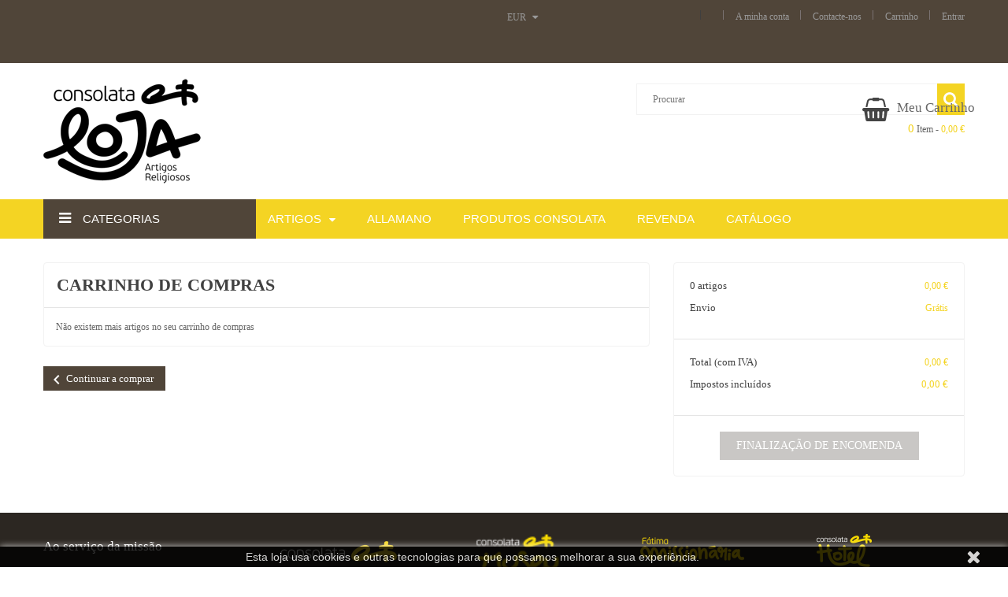

--- FILE ---
content_type: text/html; charset=utf-8
request_url: https://www.loja.consolata.pt/carrinho?action=show
body_size: 145131
content:
<!doctype html>
<html lang="pt">

  <head>
    
      
  <meta charset="utf-8">


  <meta http-equiv="x-ua-compatible" content="ie=edge">



<title>Loja de Artigos Religiosos - Consolata | Fátima</title>
<meta name="description" content="A loja Consolata tem sede em Fátima-Portugal e vende produtos religiosos para todo o mundo."/>
<meta name="keywords" content="produtos religiosos, Fátima, Jesus cristo, eucaristia, Celebração, Cálices, Píxides, Patenas, Sacrários, Ostensórios, Relicários, Livros litúrgicos, Galhetas, Santos Oléos, Batismo, Vestes, Paramentos, Batinas, Alvas, Estolas, Véus de ombros, Panos de ambão, Camisas, Pólos, Capas de asperge, Opas, Dalmáticas, Processional, Cruzes, Lanternas, Pálios, Estandartes, Sistemas de som portátil, Caldeiras de água benta, Hissopes, Turíbulos, Mobiliário, Genuflexórios, Lampadários eletrónicos, Ambões, Conjuntos presidenciais, Confessionários, Tocheiros, Peanhas, Estantes, Acessórios, Máquinas de hóstias, Conjuntos de altar, Toalhas de altar, Estojos, Malas de celebração, Castiçais, Vinho, Ceralíquida, Velas de cera líquida, Círios, Velas, Hóstias e Partículas, Incenso e Carvão, Viasacra, Edições, Livros, Audiovisuais, Imagens, Cristos, Crucifixos, Nossa Senhoras, Santos, Presépios, Anjos, Devocional, Terços e Dezenas, Medalhas, Quadros"/>
<meta name="title" content="Comercialização de produtos religiosos para todo o mundo. Fátima - Portugal" />
<meta name="rating" content="General" />
<meta name="robots" content="ALL"/>
<meta name="apple-mobile-web-app-capable" content="yes"/>
<meta name="author" content="Yourplace.pt"/>
<meta name="language" content="pt"/>
<meta name="subject" content="Celebração, Cálices, Píxides, Patenas, Sacrários, Ostensórios, Relicários, Livros litúrgicos, Galhetas, Santos Oléos, Batismo, Vestes, Paramentos, Batinas, Alvas, Estolas, Véus de ombros, Panos de ambão, Camisas, Pólos, Capas de asperge, Opas, Dalmáticas, Processional, Cruzes, Lanternas, Pálios, Estandartes, Sistemas de som portátil, Caldeiras de água benta, Hissopes, Turíbulos, Mobiliário, Genuflexórios, Lampadários eletrónicos, Ambões, Conjuntos presidenciais, Confessionários, Tocheiros, Peanhas, Estantes, Acessórios, Máquinas de hóstias, Conjuntos de altar, Toalhas de altar, Estojos, Malas de celebração, Castiçais, Vinho, Ceralíquida, Velas de cera líquida, Círios, Velas, Hóstias e Partículas, Incenso e Carvão, Viasacra, Edições, Livros, Audiovisuais, Imagens, Cristos, Crucifixos, Nossa Senhoras, Santos, Presépios, Anjos, Devocional, Terços e Dezenas, Medalhas, Quadros"/>
<meta name="revisit-after" content="15 days"/>
<META name="expires" CONTENT="never">
<meta property="og:locale" content="pt_PT"/>
<meta property="og:locale:alternate" content="en_US"/>
<meta property="og:type" content="website"/>
<meta property="og:title" content="A loja Consolata tem sede em Fátima-Portugal e vende produtos religiosos para todo o mundo."/>
<meta property="og:description" content="A loja Consolata tem sede em Fátima-Portugal e vende produtos religiosos para todo o mundo."/>
<meta property="og:url" content="http://www.loja.consolata.pt/"/>
<meta property="og:site_name" content="A loja Consolata tem sede em Fátima-Portugal e vende produtos religiosos para todo o mundo."/>
<meta property="og:image" content="http://www.loja.consolata.pt/img/consolata-comercializacao-de-produtos-religiosos-logo-1516130169.jpg"/>
<meta property="og:site_name" content="Consolata"/>
<link rel="profile" href="http://gmpg.org/xfn/11">
<link rel="canonical" href="http://www.loja.consolata.pt/"/>
<meta name="twitter:card" content="summary"/>
<meta name="twitter:description" content="A loja Consolata tem sede em Fátima-Portugal e vende produtos religiosos para todo o mundo."/>
<meta name="twitter:title" content="Loja Consolata - www.loja.consolata.pt"/>
 

<!--Start of Tawk.to Script-->
<script type="text/javascript">
var Tawk_API=Tawk_API||{}, Tawk_LoadStart=new Date();
(function(){
var s1=document.createElement("script"),s0=document.getElementsByTagName("script")[0];
s1.async=true;
s1.src='https://embed.tawk.to/5aa9924ed7591465c7089238/default';
s1.charset='UTF-8';
s1.setAttribute('crossorigin','*');
s0.parentNode.insertBefore(s1,s0);
})();
</script>
<!--End of Tawk.to Script-->
<style>
/* Corrigir posicionamento do bloco do carrinho */
#header .header-nav .blockcart {
  position: fixed !important;
  top: 110px !important;      /* Ajusta a altura para coincidir com a linha do logo e pesquisa */
  right: 30px !important;     /* Margem da direita */
  z-index: 9999 !important;
  margin: 0 !important;
  background: transparent !important;
}

/* Estilo visual quando ativo */
#header .header-nav .cart-preview.active {
  background: transparent !important;
  color: #000 !important;
}

/* Tablets */
@media (max-width: 991px) {
  #header .header-nav .blockcart {
    top: 100px !important;
    right: 20px !important;
  }
}

/* Telemóveis */
@media (max-width: 576px) {
  #header .header-nav .blockcart {
    top: 90px !important;
    right: 10px !important;
    transform: scale(0.9); /* Reduz ligeiramente o tamanho */
  }
}
</style>


<!-- Google tag (gtag.js) -->
<script async src="https://www.googletagmanager.com/gtag/js?id=AW-791130535">
</script>
<script>
  window.dataLayer = window.dataLayer || [];
  function gtag(){dataLayer.push(arguments);}
  gtag('js', new Date());
  gtag('config', 'AW-791130535');
</script>


    


  <meta name="viewport" content="width=device-width, initial-scale=1">



  <link rel="icon" type="image/vnd.microsoft.icon" href="/img/favicon.ico?1697046504">
  <link rel="shortcut icon" type="image/x-icon" href="/img/favicon.ico?1697046504">



    <link rel="stylesheet" href="https://www.loja.consolata.pt/themes/casino_home7/assets/cache/theme-d44e5b.css" type="text/css" media="all">





    <script type="text/javascript" src="https://www.loja.consolata.pt/themes/casino_home7/assets/cache/head-beed1d.js" ></script>


  <script type="text/javascript">
        var prestashop = {"cart":{"products":[],"totals":{"total":{"type":"total","label":"Total","amount":0,"value":"0,00\u00a0\u20ac"},"total_including_tax":{"type":"total","label":"Total (com IVA)","amount":0,"value":"0,00\u00a0\u20ac"},"total_excluding_tax":{"type":"total","label":"Total (sem IVA)","amount":0,"value":"0,00\u00a0\u20ac"}},"subtotals":{"products":{"type":"products","label":"Subtotal","amount":0,"value":"0,00\u00a0\u20ac"},"discounts":null,"shipping":{"type":"shipping","label":"Envio","amount":0,"value":"Gr\u00e1tis"},"tax":{"type":"tax","label":"Impostos inclu\u00eddos","amount":0,"value":"0,00\u00a0\u20ac"}},"products_count":0,"summary_string":"0 artigos","labels":{"tax_short":"(com IVA)","tax_long":"(com IVA)"},"id_address_delivery":0,"id_address_invoice":0,"is_virtual":false,"vouchers":{"allowed":1,"added":[]},"discounts":[],"minimalPurchase":4.06500000000000039079850466805510222911834716796875,"minimalPurchaseRequired":"\u00c9 necess\u00e1ria uma compra total m\u00ednima de 4,07\u00a0\u20ac (sem IVA) para validar a sua encomenda. O total atual da compra \u00e9 de 0,00\u00a0\u20ac (sem IVA)."},"currency":{"name":"Euro","iso_code":"EUR","iso_code_num":"978","sign":"\u20ac"},"customer":{"lastname":null,"firstname":null,"email":null,"last_passwd_gen":null,"birthday":null,"newsletter":null,"newsletter_date_add":null,"ip_registration_newsletter":null,"optin":null,"website":null,"company":null,"siret":null,"ape":null,"outstanding_allow_amount":0,"max_payment_days":0,"note":null,"is_guest":0,"id_shop":null,"id_shop_group":null,"id_default_group":1,"date_add":null,"date_upd":null,"reset_password_token":null,"reset_password_validity":null,"id":null,"is_logged":false,"gender":{"type":null,"name":null,"id":null},"risk":{"name":null,"color":null,"percent":null,"id":null},"addresses":[]},"language":{"name":"Portugu\u00eas (Portuguese)","iso_code":"pt","locale":"pt-PT","language_code":"pt-pt","is_rtl":"0","date_format_lite":"Y-m-d","date_format_full":"Y-m-d H:i:s","id":1},"page":{"title":"","canonical":null,"meta":{"title":"Carrinho","description":"","keywords":"","robots":"index"},"page_name":"cart","body_classes":{"lang-pt":true,"lang-rtl":false,"country-PT":true,"currency-EUR":true,"layout-full-width":true,"page-cart":true,"tax-display-enabled":true,"cart-empty":true},"admin_notifications":[]},"shop":{"name":"Consolata - Comercializa\u00e7\u00e3o de produtos religiosos","email":"loja@consolata.pt","registration_number":"","long":false,"lat":false,"logo":"\/img\/consolata-comercializacao-de-produtos-religiosos-logo-1697046504.jpg","stores_icon":"\/img\/logo_stores.png","favicon":"\/img\/favicon.ico","favicon_update_time":"1697046504","address":{"formatted":"Consolata - Comercializa\u00e7\u00e3o de produtos religiosos<br>Portugal","address1":"","address2":"","postcode":"","city":"","state":null,"country":"Portugal"},"phone":"","fax":""},"urls":{"base_url":"https:\/\/www.loja.consolata.pt\/","current_url":"https:\/\/www.loja.consolata.pt\/carrinho?action=show","shop_domain_url":"https:\/\/www.loja.consolata.pt","img_ps_url":"https:\/\/www.loja.consolata.pt\/img\/","img_cat_url":"https:\/\/www.loja.consolata.pt\/img\/c\/","img_lang_url":"https:\/\/www.loja.consolata.pt\/img\/l\/","img_prod_url":"https:\/\/www.loja.consolata.pt\/img\/p\/","img_manu_url":"https:\/\/www.loja.consolata.pt\/img\/m\/","img_sup_url":"https:\/\/www.loja.consolata.pt\/img\/su\/","img_ship_url":"https:\/\/www.loja.consolata.pt\/img\/s\/","img_store_url":"https:\/\/www.loja.consolata.pt\/img\/st\/","img_col_url":"https:\/\/www.loja.consolata.pt\/img\/co\/","img_url":"https:\/\/www.loja.consolata.pt\/themes\/casino_home7\/assets\/img\/","css_url":"https:\/\/www.loja.consolata.pt\/themes\/casino_home7\/assets\/css\/","js_url":"https:\/\/www.loja.consolata.pt\/themes\/casino_home7\/assets\/js\/","pic_url":"https:\/\/www.loja.consolata.pt\/upload\/","pages":{"address":"https:\/\/www.loja.consolata.pt\/endereco","addresses":"https:\/\/www.loja.consolata.pt\/enderecos","authentication":"https:\/\/www.loja.consolata.pt\/inicio-de-sessao","cart":"https:\/\/www.loja.consolata.pt\/carrinho","category":"https:\/\/www.loja.consolata.pt\/index.php?controller=category","cms":"https:\/\/www.loja.consolata.pt\/index.php?controller=cms","contact":"https:\/\/www.loja.consolata.pt\/contact-us","discount":"https:\/\/www.loja.consolata.pt\/descontos","guest_tracking":"https:\/\/www.loja.consolata.pt\/seguimento-de-visitante","history":"https:\/\/www.loja.consolata.pt\/historico-de-encomendas","identity":"https:\/\/www.loja.consolata.pt\/identidade","index":"https:\/\/www.loja.consolata.pt\/","my_account":"https:\/\/www.loja.consolata.pt\/a-minha-conta","order_confirmation":"https:\/\/www.loja.consolata.pt\/confirmacao-encomenda","order_detail":"https:\/\/www.loja.consolata.pt\/index.php?controller=order-detail","order_follow":"https:\/\/www.loja.consolata.pt\/acompanhar-encomenda","order":"https:\/\/www.loja.consolata.pt\/encomenda","order_return":"https:\/\/www.loja.consolata.pt\/index.php?controller=order-return","order_slip":"https:\/\/www.loja.consolata.pt\/nota-de-encomenda","pagenotfound":"https:\/\/www.loja.consolata.pt\/p\u00e1gina-n\u00e3o-encontrada","password":"https:\/\/www.loja.consolata.pt\/recuperar-palavra-passe","pdf_invoice":"https:\/\/www.loja.consolata.pt\/index.php?controller=pdf-invoice","pdf_order_return":"https:\/\/www.loja.consolata.pt\/index.php?controller=pdf-order-return","pdf_order_slip":"https:\/\/www.loja.consolata.pt\/index.php?controller=pdf-order-slip","prices_drop":"https:\/\/www.loja.consolata.pt\/promocoes","product":"https:\/\/www.loja.consolata.pt\/index.php?controller=product","search":"https:\/\/www.loja.consolata.pt\/pesquisa","sitemap":"https:\/\/www.loja.consolata.pt\/mapa do site","stores":"https:\/\/www.loja.consolata.pt\/lojas","supplier":"https:\/\/www.loja.consolata.pt\/fornecedores","register":"https:\/\/www.loja.consolata.pt\/inicio-de-sessao?create_account=1","order_login":"https:\/\/www.loja.consolata.pt\/encomenda?login=1"},"theme_assets":"\/themes\/casino_home7\/assets\/","actions":{"logout":"https:\/\/www.loja.consolata.pt\/?mylogout="}},"configuration":{"display_taxes_label":true,"low_quantity_threshold":0,"is_b2b":false,"is_catalog":false,"show_prices":true,"opt_in":{"partner":false},"quantity_discount":{"type":"price","label":"Pre\u00e7o"},"voucher_enabled":1,"return_enabled":1,"number_of_days_for_return":14},"field_required":[],"breadcrumb":{"links":[{"title":"In\u00edcio","url":"https:\/\/www.loja.consolata.pt\/"}],"count":1},"link":{"protocol_link":"https:\/\/","protocol_content":"https:\/\/"},"time":1769030200,"static_token":"2ba5ccadf1314f3407a05e6cade8379a","token":"44e4af1a758f65a5631283a40a1faeff"};
        var psemailsubscription_subscription = "https:\/\/www.loja.consolata.pt\/module\/ps_emailsubscription\/subscription";
        var search_url = "https:\/\/www.loja.consolata.pt\/pesquisa";
      </script>



  

  <script type="text/javascript">
    (window.gaDevIds=window.gaDevIds||[]).push('d6YPbH');
    (function(i,s,o,g,r,a,m){i['GoogleAnalyticsObject']=r;i[r]=i[r]||function(){
      (i[r].q=i[r].q||[]).push(arguments)},i[r].l=1*new Date();a=s.createElement(o),
      m=s.getElementsByTagName(o)[0];a.async=1;a.src=g;m.parentNode.insertBefore(a,m)
    })(window,document,'script','https://www.google-analytics.com/analytics.js','ga');

          ga('create', 'UA-113445331-1', 'auto');
                      ga('send', 'pageview');
        ga('require', 'ec');
  </script>


 <script>
    
    function setcook() {
        var nazwa = 'cookie_ue';
        var wartosc = '1';
        var expire = new Date();
        expire.setMonth(expire.getMonth() + 12);
        document.cookie = nazwa + "=" + escape(wartosc) + ";path=/;" + ((expire == null) ? "" : ("; expires=" + expire.toGMTString()))
    }

    
        

    
        
        function closeUeNotify() {
                        $('#cookieNotice').animate(
                    {bottom: '-200px'},
                    2500, function () {
                        $('#cookieNotice').hide();
                    });
            setcook();
                    }
    
        
    
</script>
<style>
    
    .closeFontAwesome:before {
        content: "\f00d";
        font-family: "FontAwesome";
        display: inline-block;
        font-size: 23px;
        line-height: 23px;
        color: #FFFFFF;
        padding-right: 15px;
        cursor: pointer;
    }

    .closeButtonNormal {
         display: block; 
        text-align: center;
        padding: 2px 5px;
        border-radius: 2px;
        color: #FFFFFF;
        background: #FFFFFF;
        cursor: pointer;
    }

    #cookieNotice p {
        margin: 0px;
        padding: 0px;
    }


    #cookieNoticeContent {
        
                
    }

    
</style>
    <link href="//maxcdn.bootstrapcdn.com/font-awesome/4.6.3/css/font-awesome.min.css" rel="stylesheet" type="text/css"/>
<div id="cookieNotice" style=" width: 100%; position: fixed; bottom:0px; box-shadow: 0px 0 10px 0 #FFFFFF; background: #000000; z-index: 9999; font-size: 14px; line-height: 1.3em; font-family: arial; left: 0px; text-align:center; color:#FFF; opacity: 0.8 ">
    <div id="cookieNoticeContent" style="position:relative; margin:auto; width:100%; display:block;">
        <table style="width:100%;">
            <tr>
                        <td style="text-align:center;">
                Esta loja usa cookies e outras tecnologias para que possamos melhorar a sua experi&ecirc;ncia.
            </td>
                            <td style="width:80px; vertical-align:middle; padding-right:20px; text-align:right;">
                                            <span class="closeFontAwesome" onclick="closeUeNotify()"></span>
                                    </td>
                        </tr>
            <tr>
                            </tr>
        </table>
    </div>
</div><link rel="alternate" type="application/rss+xml" title="Carrinho" href="https://www.loja.consolata.pt/feed?id_category=0&orderby=date_add&orderway=desc">







    
    <script type="text/javascript">
	var LANG_RTL=0;
	var langIso='pt-pt';
	var baseUri='https://www.loja.consolata.pt/';
	var FIELD_stickyMenu=true;
	var FIELD_stickySearch=true;
	var FIELD_stickyCart=true;
	var FIELD_mainLayout='fullwidth';
	var countdownDay='Dia';
	var countdownDays='Dias';
	var countdownHour='Hora';
	var countdownHours='Horas';
	var countdownMinute='Min';
	var countdownMinutes='Mins';
	var countdownSecond='Sec';
	var countdownSeconds='Secs';
 </script>

<!-- Global site tag (gtag.js) - Google Analytics -->

<script async src="https://www.googletagmanager.com/gtag/js?id=UA-113445331-1"></script>
<script>
    window.dataLayer = window.dataLayer || [];
    function() {};unction gtag(){dataLayer.push(arguments);}
    gtag('js', new Date());

    gtag('config', 'UA-113445331-1');
</script>


  </head>
  <body id="cart" class="lang-pt country-pt currency-eur layout-full-width page-cart tax-display-enabled cart-empty fullwidth">
    

    <main>
      
              
      <header id="header">
        <nav class="header-nav">
            <div class="container">
            	  <div class="currency-selector-wrapper">
  <div class="currency-selector dropdown js-dropdown">
    <span class="expand-more _gray-darker" data-toggle="dropdown">EUR<i class="fa fa-caret-down"></i></span>
    <ul class="dropdown-menu">
              <li >
          <a title="Real brasileiro" rel="nofollow" href="https://www.loja.consolata.pt/carrinho?action=show&amp;SubmitCurrency=1&amp;id_currency=3" class="dropdown-item">BRL R$</a>
        </li>
              <li  class="current" >
          <a title="Euro" rel="nofollow" href="https://www.loja.consolata.pt/carrinho?action=show&amp;SubmitCurrency=1&amp;id_currency=1" class="dropdown-item">EUR €</a>
        </li>
              <li >
          <a title="Dólar dos Estados Unidos" rel="nofollow" href="https://www.loja.consolata.pt/carrinho?action=show&amp;SubmitCurrency=1&amp;id_currency=2" class="dropdown-item">USD $</a>
        </li>
          </ul>
  </div>
  </div><div class="mobile_links-wrapper">
<div id="mobile_links" class="dropdown js-dropdown hidden-md-up">
    <span class="expand-more" data-toggle="dropdown"><i class="fa fa-user"></i>A minha conta<i class="fa fa-caret-down"></i></span>
    <ul class="dropdown-menu">
    <li>
    <a href="https://www.loja.consolata.pt/a-minha-conta" title="A minha conta" rel="nofollow"><i class="fa fa-user"></i>  A minha conta</a></li>
     <li>
    <a href="https://www.loja.consolata.pt/contact-us" title="Contacte-nos" rel="nofollow"><i class="fa fa-user"></i>  Contacte-nos</a></li>
    <li>
        <a class="link-myaccount" href="https://www.loja.consolata.pt/carrinho?action=show" title="Carrinho" rel="nofollow">
        <i class="fa fa-shopping-cart"></i>Carrinho
        </a>
    </li>
        <li>
      <a
        href="https://www.loja.consolata.pt/a-minha-conta"
        title="Log in to your customer account"
        rel="nofollow"
      >
        <i class="fa fa-user"></i>
        <span>Entrar</span>
      </a>
      </li>
    </ul>
</div>
</div>

<div id="header_links" class="hidden-sm-down">  
<ul>
    <li>
            <div id="google_translate_element"></div><script type="text/javascript">
    
      function googleTranslateElementInit() {
        new google.translate.TranslateElement({pageLanguage: 'pt', layout: google.translate.TranslateElement.InlineLayout.SIMPLE}, 'google_translate_element');
      }
    
        </script>
      <script type="text/javascript" src="//translate.google.com/translate_a/element.js?cb=googleTranslateElementInit"></script>
</li>
    <li>
    <a href="https://www.loja.consolata.pt/a-minha-conta" title="A minha conta" rel="nofollow"><i class="fa fa-user"></i>  A minha conta</a></li>
    <li>
        <a href="https://www.loja.consolata.pt/contact-us" title="Contacte-nos" rel="nofollow"><i class="fa fa-user"></i>  Contacte-nos</a></li>
    <li>
        <a href="https://www.loja.consolata.pt/carrinho?action=show" title="Carrinho" rel="nofollow">
        <i class="fa fa-shopping-cart"></i>Carrinho
        </a>
    </li>
        <li>
      <a
        href="https://www.loja.consolata.pt/a-minha-conta"
        title="Log in to your customer account"
        rel="nofollow"
      >
        <i class="fa fa-user"></i>
        <span>Entrar</span>
      </a>
      </li>
    </ul>
</div>  <div id="cart_block_top" class="sticky_top">
  <div class="blockcart cart-preview inactive" data-refresh-url="//www.loja.consolata.pt/module/ps_shoppingcart/ajax">
        <div class="click-cart">
          <div class="shopping_cart">
            <p>Meu Carrinho</p>
            <span class="unline_cart">
                <span class="cart-products-count">0</span>
                <span class="cart-item-top">Item -</span>
                <span class="cart-total-top">0,00 €</span>
             </span>
        </div>
        <span class="shopping-cart">
        <span class="fa fa-shopping-basket">
        </span>
        </span>
        </div>
<div class="cart_top_ajax">
      <div class="card-block-top" style="border-top:none">
      Não existem mais artigos no seu carrinho de compras
      </div>
      <div class="card-block-top">
    <div class="totals-top">
      <span class="label-top">Total (com IVA)</span>
      <span class="value-top price">0,00 €</span>
    </div>
    <div class="totals-top">
      <span class="label-top">Impostos incluídos</span>
      <span class="value-top price">0,00 €</span>
    </div>
  </div>
  <div class="card-block-top">
  <a href="//www.loja.consolata.pt/carrinho?action=show" class="view-cart">Ver carrinho</a>
  </div>
</div>
<script type="text/javascript">
$(document).ready(function () {
	$(".click-cart").click(function(e) {
        $(".cart_top_ajax").slideToggle();
		$(".click-cart").toggleClass('active');
		
		e.stopPropagation();
    });
	$("body").click(function(e) {
         $(".cart_top_ajax").slideUp();
		 $(".click-cart").removeClass('active');
    });
});
</script>
</div>
</div>


            </div>
        </nav>
        <div class="header-top">
            <div class="container">
                <div class="row">
                    <div class="logo_header col-md-3 col-xs-12">
                        <a href="https://www.loja.consolata.pt/">
                        	<img class="img-responsive logo" src="/img/consolata-comercializacao-de-produtos-religiosos-logo-1697046504.jpg" alt="Consolata - Comercialização de produtos religiosos">
                        </a>
                    </div>
                    <div id="sticky_top" class="col-md-9 col-xs-12">
                    	<!-- block seach mobile -->
<!-- Block search module TOP -->
<div id="search_block_top">
   <div class="field-search">
    	<form method="get" action="https://www.loja.consolata.pt/pesquisa" id="searchbox">
            <input type="hidden" name="controller" value="search" />
                                <input type="hidden" name="orderby" value="position" />
                <input type="hidden" name="orderway" value="desc" />
                <input class="search_query" type="text" id="search_query_top" name="search_query" value=""  placeholder=Procurar>
                <button type="submit" name="submit_search" class="btn button-search">
                    <span class="icon-search"></span>
                </button>
    	</form>
            </div>
    </div>

<!-- /Block search module TOP -->

                    </div>
                </div>
            </div>
            <!-- MEGAMENU -->
            <div class="header_menu_1">
                <div id="header_menu" class="visible-lg visible-md">
                    <div class="container">
                        <div class="row">
                        	
    <nav id="fieldmegamenu-main" class="fieldmegamenu inactive">
        <ul>
            
                <li class="root root-8 ">
                    <div class="root-item no-description">

                                                    <div class="title title_font"><span class="title-text">ARTIGOS</span><span class="icon-has-sub fa fa-angle-down"></span></div>
                                                    
                    </div>

                                            <ul class="menu-items  col-xs-12">

                            
                                                            
                                    <li class="menu-item menu-item-1 depth-1 category   ">

                                        
                                            <div class="title title_font">
                                                <a href="https://www.loja.consolata.pt/12-celebracao" >                                                    Celebração
                                                                                                    </a>                                            </div>

                                        

                                
                                
                                
                                                                                                <ul class="submenu submenu-depth-2">
                                
                                    <li class="menu-item menu-item-11 depth-2 category   ">

                                        
                                            <div class="title">
                                                <a href="https://www.loja.consolata.pt/25-relicarios" >                                                    Relicários
                                                                                                    </a>                                            </div>

                                        

                                                                    </li>
                                
                                
                                
                                                            
                                    <li class="menu-item menu-item-86 depth-2 category   ">

                                        
                                            <div class="title">
                                                <a href="https://www.loja.consolata.pt/23-sacrarios" >                                                    Sacrários
                                                                                                    </a>                                            </div>

                                        

                                                                    </li>
                                
                                
                                
                                                            
                                    <li class="menu-item menu-item-12 depth-2 category   ">

                                        
                                            <div class="title">
                                                <a href="https://www.loja.consolata.pt/13-calices" >                                                    Cálices
                                                                                                    </a>                                            </div>

                                        

                                                                    </li>
                                
                                
                                
                                                            
                                    <li class="menu-item menu-item-13 depth-2 category   ">

                                        
                                            <div class="title">
                                                <a href="https://www.loja.consolata.pt/21-pixides" >                                                    Píxides
                                                                                                    </a>                                            </div>

                                        

                                                                    </li>
                                
                                
                                
                                                            
                                    <li class="menu-item menu-item-14 depth-2 category   ">

                                        
                                            <div class="title">
                                                <a href="https://www.loja.consolata.pt/22-patenas" >                                                    Patenas
                                                                                                    </a>                                            </div>

                                        

                                                                    </li>
                                
                                
                                
                                                            
                                    <li class="menu-item menu-item-15 depth-2 category   ">

                                        
                                            <div class="title">
                                                <a href="https://www.loja.consolata.pt/24-ostensorios" >                                                    Ostensórios
                                                                                                    </a>                                            </div>

                                        

                                                                    </li>
                                
                                
                                
                                                            
                                    <li class="menu-item menu-item-16 depth-2 category   ">

                                        
                                            <div class="title">
                                                <a href="https://www.loja.consolata.pt/89-batismo" >                                                    Batismo
                                                                                                    </a>                                            </div>

                                        

                                                                    </li>
                                
                                
                                
                                                            
                                    <li class="menu-item menu-item-17 depth-2 category   ">

                                        
                                            <div class="title">
                                                <a href="https://www.loja.consolata.pt/90-galhetas" >                                                    Galhetas
                                                                                                    </a>                                            </div>

                                        

                                                                    </li>
                                
                                
                                
                                                            
                                    <li class="menu-item menu-item-18 depth-2 category   ">

                                        
                                            <div class="title">
                                                <a href="https://www.loja.consolata.pt/91-santos-oleos" >                                                    Santos Óleos
                                                                                                    </a>                                            </div>

                                        

                                                                    </li>
                                
                                
                                
                                                            
                                    <li class="menu-item menu-item-19 depth-2 category   ">

                                        
                                            <div class="title">
                                                <a href="https://www.loja.consolata.pt/101-lavandas" >                                                    Lavandas
                                                                                                    </a>                                            </div>

                                        

                                                                    </li>
                                
                                
                                
                                                                                                </ul></li>
                                
                                    <li class="menu-item menu-item-3 depth-1 category   ">

                                        
                                            <div class="title title_font">
                                                <a href="https://www.loja.consolata.pt/14-vestes" >                                                    Vestes
                                                                                                    </a>                                            </div>

                                        

                                
                                
                                
                                                                                                <ul class="submenu submenu-depth-2">
                                
                                    <li class="menu-item menu-item-20 depth-2 category   ">

                                        
                                            <div class="title">
                                                <a href="https://www.loja.consolata.pt/27-paramentos" >                                                    Paramentos
                                                                                                    </a>                                            </div>

                                        

                                                                    </li>
                                
                                
                                
                                                            
                                    <li class="menu-item menu-item-21 depth-2 category   ">

                                        
                                            <div class="title">
                                                <a href="https://www.loja.consolata.pt/28-batinas" >                                                    Batinas
                                                                                                    </a>                                            </div>

                                        

                                                                    </li>
                                
                                
                                
                                                            
                                    <li class="menu-item menu-item-22 depth-2 category   ">

                                        
                                            <div class="title">
                                                <a href="https://www.loja.consolata.pt/29-alvas" >                                                    Alvas
                                                                                                    </a>                                            </div>

                                        

                                                                    </li>
                                
                                
                                
                                                            
                                    <li class="menu-item menu-item-154 depth-2 category   ">

                                        
                                            <div class="title">
                                                <a href="https://www.loja.consolata.pt/135-cingulos" >                                                    Cíngulos
                                                                                                    </a>                                            </div>

                                        

                                                                    </li>
                                
                                
                                
                                                            
                                    <li class="menu-item menu-item-23 depth-2 category   ">

                                        
                                            <div class="title">
                                                <a href="https://www.loja.consolata.pt/30-estolas" >                                                    Estolas
                                                                                                    </a>                                            </div>

                                        

                                                                    </li>
                                
                                
                                
                                                            
                                    <li class="menu-item menu-item-24 depth-2 category   ">

                                        
                                            <div class="title">
                                                <a href="https://www.loja.consolata.pt/31-veus-de-ombros" >                                                    Véus de ombros
                                                                                                    </a>                                            </div>

                                        

                                                                    </li>
                                
                                
                                
                                                            
                                    <li class="menu-item menu-item-25 depth-2 category   ">

                                        
                                            <div class="title">
                                                <a href="https://www.loja.consolata.pt/32-panos-de-ambao" >                                                    Panos de ambão
                                                                                                    </a>                                            </div>

                                        

                                                                    </li>
                                
                                
                                
                                                            
                                    <li class="menu-item menu-item-26 depth-2 category   ">

                                        
                                            <div class="title">
                                                <a href="https://www.loja.consolata.pt/63-camisas" >                                                    Camisas
                                                                                                    </a>                                            </div>

                                        

                                                                    </li>
                                
                                
                                
                                                            
                                    <li class="menu-item menu-item-27 depth-2 category   ">

                                        
                                            <div class="title">
                                                <a href="https://www.loja.consolata.pt/64-polos" >                                                    Pólos
                                                                                                    </a>                                            </div>

                                        

                                                                    </li>
                                
                                
                                
                                                            
                                    <li class="menu-item menu-item-28 depth-2 category   ">

                                        
                                            <div class="title">
                                                <a href="https://www.loja.consolata.pt/92-capas-de-asperges" >                                                    Capas de asperges
                                                                                                    </a>                                            </div>

                                        

                                                                    </li>
                                
                                
                                
                                                            
                                    <li class="menu-item menu-item-29 depth-2 category   ">

                                        
                                            <div class="title">
                                                <a href="https://www.loja.consolata.pt/93-opas" >                                                    Opas
                                                                                                    </a>                                            </div>

                                        

                                                                    </li>
                                
                                
                                
                                                            
                                    <li class="menu-item menu-item-30 depth-2 category   ">

                                        
                                            <div class="title">
                                                <a href="https://www.loja.consolata.pt/94-dalmaticas" >                                                    Dalmáticas
                                                                                                    </a>                                            </div>

                                        

                                                                    </li>
                                
                                
                                
                                                                                                </ul></li>
                                
                                    <li class="menu-item menu-item-4 depth-1 category   ">

                                        
                                            <div class="title title_font">
                                                <a href="https://www.loja.consolata.pt/15-processional" >                                                    Processional
                                                                                                    </a>                                            </div>

                                        

                                
                                
                                
                                                                                                <ul class="submenu submenu-depth-2">
                                
                                    <li class="menu-item menu-item-52 depth-2 category   ">

                                        
                                            <div class="title">
                                                <a href="https://www.loja.consolata.pt/35-palios" >                                                    Pálios
                                                                                                    </a>                                            </div>

                                        

                                                                    </li>
                                
                                
                                
                                                            
                                    <li class="menu-item menu-item-56 depth-2 category   ">

                                        
                                            <div class="title">
                                                <a href="https://www.loja.consolata.pt/66-hissopes" >                                                    Hissopes
                                                                                                    </a>                                            </div>

                                        

                                                                    </li>
                                
                                
                                
                                                                                                </ul></li>
                                
                                    <li class="menu-item menu-item-5 depth-1 category   ">

                                        
                                            <div class="title title_font">
                                                <a href="https://www.loja.consolata.pt/16-mobiliario" >                                                    Mobiliário
                                                                                                    </a>                                            </div>

                                        

                                
                                
                                
                                                                                                <ul class="submenu submenu-depth-2">
                                
                                    <li class="menu-item menu-item-36 depth-2 category   ">

                                        
                                            <div class="title">
                                                <a href="https://www.loja.consolata.pt/95-peanhas" >                                                    Peanhas
                                                                                                    </a>                                            </div>

                                        

                                                                    </li>
                                
                                
                                
                                                            
                                    <li class="menu-item menu-item-37 depth-2 category   ">

                                        
                                            <div class="title">
                                                <a href="https://www.loja.consolata.pt/96-estantes" >                                                    Estantes
                                                                                                    </a>                                            </div>

                                        

                                                                    </li>
                                
                                
                                
                                                            
                                    <li class="menu-item menu-item-149 depth-2 category   ">

                                        
                                            <div class="title">
                                                <a href="https://www.loja.consolata.pt/104-lampadas" >                                                    Lâmpadas
                                                                                                    </a>                                            </div>

                                        

                                                                    </li>
                                
                                
                                
                                                                                                </ul></li>
                                
                                    <li class="menu-item menu-item-6 depth-1 category   ">

                                        
                                            <div class="title title_font">
                                                <a href="https://www.loja.consolata.pt/17-acessorios" >                                                    Acessórios
                                                                                                    </a>                                            </div>

                                        

                                
                                
                                
                                                                                                <ul class="submenu submenu-depth-2">
                                
                                    <li class="menu-item menu-item-48 depth-2 category   ">

                                        
                                            <div class="title">
                                                <a href="https://www.loja.consolata.pt/50-vinho" >                                                    Vinho
                                                                                                    </a>                                            </div>

                                        

                                                                    </li>
                                
                                
                                
                                                            
                                    <li class="menu-item menu-item-46 depth-2 category   ">

                                        
                                            <div class="title">
                                                <a href="https://www.loja.consolata.pt/51-cera-liquida" >                                                    Cera liquida 
                                                                                                    </a>                                            </div>

                                        

                                                                    </li>
                                
                                
                                
                                                            
                                    <li class="menu-item menu-item-40 depth-2 category   ">

                                        
                                            <div class="title">
                                                <a href="https://www.loja.consolata.pt/67-hostias-e-particulas" >                                                    Hóstias e Partículas
                                                                                                    </a>                                            </div>

                                        

                                                                    </li>
                                
                                
                                
                                                            
                                    <li class="menu-item menu-item-49 depth-2 category   ">

                                        
                                            <div class="title">
                                                <a href="https://www.loja.consolata.pt/68-incenso-e-carvao" >                                                    Incenso e Carvão
                                                                                                    </a>                                            </div>

                                        

                                                                    </li>
                                
                                
                                
                                                            
                                    <li class="menu-item menu-item-42 depth-2 category   ">

                                        
                                            <div class="title">
                                                <a href="https://www.loja.consolata.pt/45-conjuntos-de-altar" >                                                    Conjuntos de altar
                                                                                                    </a>                                            </div>

                                        

                                                                    </li>
                                
                                
                                
                                                            
                                    <li class="menu-item menu-item-44 depth-2 category   ">

                                        
                                            <div class="title">
                                                <a href="https://www.loja.consolata.pt/53-cirios-e-velas" >                                                    Cirios e Velas
                                                                                                    </a>                                            </div>

                                        

                                                                    </li>
                                
                                
                                
                                                            
                                    <li class="menu-item menu-item-43 depth-2 category   ">

                                        
                                            <div class="title">
                                                <a href="https://www.loja.consolata.pt/48-malas-de-celebracao" >                                                    Malas de celebração
                                                                                                    </a>                                            </div>

                                        

                                                                    </li>
                                
                                
                                
                                                            
                                    <li class="menu-item menu-item-45 depth-2 category   ">

                                        
                                            <div class="title">
                                                <a href="https://www.loja.consolata.pt/52-velas-de-cera-liquida" >                                                    Velas de cera liquida
                                                                                                    </a>                                            </div>

                                        

                                                                    </li>
                                
                                
                                
                                                                                                </ul></li>
                                
                                    <li class="menu-item menu-item-8 depth-1 category   ">

                                        
                                            <div class="title title_font">
                                                <a href="https://www.loja.consolata.pt/20-imagens" >                                                    Imagens
                                                                                                    </a>                                            </div>

                                        

                                
                                
                                
                                                                                                <ul class="submenu submenu-depth-2">
                                
                                    <li class="menu-item menu-item-60 depth-2 category   ">

                                        
                                            <div class="title">
                                                <a href="https://www.loja.consolata.pt/77-cristos" >                                                    Cristos
                                                                                                    </a>                                            </div>

                                        

                                                                    </li>
                                
                                
                                
                                                            
                                    <li class="menu-item menu-item-59 depth-2 category   ">

                                        
                                            <div class="title">
                                                <a href="https://www.loja.consolata.pt/60-crucifixos" >                                                    Crucifixos
                                                                                                    </a>                                            </div>

                                        

                                                                    </li>
                                
                                
                                
                                                            
                                    <li class="menu-item menu-item-58 depth-2 category   ">

                                        
                                            <div class="title">
                                                <a href="https://www.loja.consolata.pt/78-nossa-senhora" >                                                    Nossa Senhora
                                                                                                    </a>                                            </div>

                                        

                                                                    </li>
                                
                                
                                
                                                            
                                    <li class="menu-item menu-item-61 depth-2 category   ">

                                        
                                            <div class="title">
                                                <a href="https://www.loja.consolata.pt/79-santos" >                                                    Santos
                                                                                                    </a>                                            </div>

                                        

                                                                    </li>
                                
                                
                                
                                                            
                                    <li class="menu-item menu-item-63 depth-2 category   ">

                                        
                                            <div class="title">
                                                <a href="https://www.loja.consolata.pt/80-anjos" >                                                    Anjos
                                                                                                    </a>                                            </div>

                                        

                                                                    </li>
                                
                                
                                
                                                            
                                    <li class="menu-item menu-item-7 depth-2 category   ">

                                        
                                            <div class="title">
                                                <a href="https://www.loja.consolata.pt/18-via-sacra" >                                                    Via-Sacra
                                                                                                    </a>                                            </div>

                                        

                                                                    </li>
                                
                                
                                
                                                            
                                    <li class="menu-item menu-item-64 depth-2 category   ">

                                        
                                            <div class="title">
                                                <a href="https://www.loja.consolata.pt/97-diversos" >                                                    Diversos
                                                                                                    </a>                                            </div>

                                        

                                                                    </li>
                                
                                
                                
                                                            
                                    <li class="menu-item menu-item-65 depth-2 category   ">

                                        
                                            <div class="title">
                                                <a href="https://www.loja.consolata.pt/108-lello-lilla" >                                                    Lello & Lilla
                                                                                                    </a>                                            </div>

                                        

                                                                    </li>
                                
                                
                                
                                                            
                                    <li class="menu-item menu-item-152 depth-2 category   ">

                                        
                                            <div class="title">
                                                <a href="https://www.loja.consolata.pt/116-senhora-coracao-orante" >                                                    Senhora Coração Orante
                                                                                                    </a>                                            </div>

                                        

                                                                    </li>
                                
                                
                                
                                                            
                                    <li class="menu-item menu-item-153 depth-2 category   ">

                                        
                                            <div class="title">
                                                <a href="https://www.loja.consolata.pt/99-natal" >                                                    Natal
                                                                                                    </a>                                            </div>

                                        

                                                                    </li>
                                
                                
                                
                                                                                                </ul></li>
                                
                                    <li class="menu-item menu-item-10 depth-1 category   ">

                                        
                                            <div class="title title_font">
                                                <a href="https://www.loja.consolata.pt/70-devocional" >                                                    Devocional
                                                                                                    </a>                                            </div>

                                        

                                
                                
                                
                                                                                                <ul class="submenu submenu-depth-2">
                                
                                    <li class="menu-item menu-item-66 depth-2 category   ">

                                        
                                            <div class="title">
                                                <a href="https://www.loja.consolata.pt/88-quadros" >                                                    Quadros
                                                                                                    </a>                                            </div>

                                        

                                                                    </li>
                                
                                
                                
                                                            
                                    <li class="menu-item menu-item-67 depth-2 category   ">

                                        
                                            <div class="title">
                                                <a href="https://www.loja.consolata.pt/71-tercos-e-dezenas" >                                                    Terços e Dezenas
                                                                                                    </a>                                            </div>

                                        

                                                                    </li>
                                
                                
                                
                                                            
                                    <li class="menu-item menu-item-68 depth-2 category   ">

                                        
                                            <div class="title">
                                                <a href="https://www.loja.consolata.pt/73-medalhas" >                                                    Medalhas
                                                                                                    </a>                                            </div>

                                        

                                                                    </li>
                                
                                
                                
                                                            
                                    <li class="menu-item menu-item-69 depth-2 category   ">

                                        
                                            <div class="title">
                                                <a href="https://www.loja.consolata.pt/98-diversos" >                                                    Diversos
                                                                                                    </a>                                            </div>

                                        

                                                                    </li>
                                
                                
                                
                                                            
                                    <li class="menu-item menu-item-72 depth-2 category   ">

                                        
                                            <div class="title">
                                                <a href="https://www.loja.consolata.pt/118-fios-e-pulseiras" >                                                    Fios e Pulseiras
                                                                                                    </a>                                            </div>

                                        

                                                                    </li>
                                
                                
                                
                                                            
                                    <li class="menu-item menu-item-151 depth-2 category   ">

                                        
                                            <div class="title">
                                                <a href="https://www.loja.consolata.pt/132-imans" >                                                    Ímans
                                                                                                    </a>                                            </div>

                                        

                                                                    </li>
                                
                                
                                
                                                                                                </ul></li>
                                
                                    <li class="menu-item menu-item-9 depth-1 category   ">

                                        
                                            <div class="title title_font">
                                                <a href="https://www.loja.consolata.pt/62-edicoes" >                                                    Edições
                                                                                                    </a>                                            </div>

                                        

                                
                                
                                
                                                                                                <ul class="submenu submenu-depth-2">
                                
                                    <li class="menu-item menu-item-155 depth-2 category   ">

                                        
                                            <div class="title">
                                                <a href="https://www.loja.consolata.pt/26-livros-liturgicos" >                                                    Livros litúrgicos
                                                                                                    </a>                                            </div>

                                        

                                                                    </li>
                                
                                
                                
                                                            
                                    <li class="menu-item menu-item-71 depth-2 category   ">

                                        
                                            <div class="title">
                                                <a href="https://www.loja.consolata.pt/82-audiovisuais" >                                                    Audiovisuais
                                                                                                    </a>                                            </div>

                                        

                                                                    </li>
                                
                                
                                
                                                            
                                    <li class="menu-item menu-item-70 depth-2 category   ">

                                        
                                            <div class="title">
                                                <a href="https://www.loja.consolata.pt/81-livros" >                                                    Livros
                                                                                                    </a>                                            </div>

                                        

                                
                                
                                                                    </li></ul></li>
                                
                                                    </ul>
                    
                </li>

            
                <li class="root root-3 ">
                    <div class="root-item no-description">

                        <a href=" https://www.loja.consolata.pt/134-allamano" >                            <div class="title title_font"><span class="title-text">ALLAMANO</span></div>
                                                    </a>
                    </div>

                    
                </li>

            
                <li class="root root-7 ">
                    <div class="root-item no-description">

                        <a href="https://www.loja.consolata.pt/19-consolata" >                            <div class="title title_font"><span class="title-text">PRODUTOS CONSOLATA</span></div>
                                                    </a>
                    </div>

                    
                </li>

            
                <li class="root root-12 ">
                    <div class="root-item no-description">

                        <a href="https://drive.proton.me/urls/YKH4ZKDPRM#oFgNboYDEXpL" target="_blank">                            <div class="title title_font"><span class="title-text">REVENDA</span></div>
                                                    </a>
                    </div>

                    
                </li>

            
                <li class="root root-13 ">
                    <div class="root-item no-description">

                        <a href="https://www.loja.consolata.pt/content/13-catalogo" >                            <div class="title title_font"><span class="title-text">CATÁLOGO</span></div>
                                                    </a>
                    </div>

                    
                </li>

                    </ul>
    </nav>


			</div>
                    </div>
                </div>
                <div id="header_mobile_menu" class="navbar-inactive visible-sm visible-xs">
                    <div class="container">
                        <div class="fieldmm-nav col-sm-12 col-xs-12">
                            <span class="brand">Menu</span>
                            <span id="fieldmm-button"><i class="fa fa-reorder"></i></span>
                            
    <nav id="fieldmegamenu-mobile" class="fieldmegamenu inactive">
        <ul>
            
                <li class="root root-8 ">
                    <div class="root-item no-description">

                                                    <div class="title title_font"><span class="title-text">ARTIGOS</span><span class="icon-has-sub fa fa-angle-down"></span></div>
                                                    
                    </div>

                                            <ul class="menu-items  col-xs-12">

                            
                                                            
                                    <li class="menu-item menu-item-1 depth-1 category   ">

                                        
                                            <div class="title title_font">
                                                <a href="https://www.loja.consolata.pt/12-celebracao" >                                                    Celebração
                                                                                                    </a>                                            </div>

                                        

                                
                                
                                
                                                                                                <ul class="submenu submenu-depth-2">
                                
                                    <li class="menu-item menu-item-11 depth-2 category   ">

                                        
                                            <div class="title">
                                                <a href="https://www.loja.consolata.pt/25-relicarios" >                                                    Relicários
                                                                                                    </a>                                            </div>

                                        

                                                                    </li>
                                
                                
                                
                                                            
                                    <li class="menu-item menu-item-86 depth-2 category   ">

                                        
                                            <div class="title">
                                                <a href="https://www.loja.consolata.pt/23-sacrarios" >                                                    Sacrários
                                                                                                    </a>                                            </div>

                                        

                                                                    </li>
                                
                                
                                
                                                            
                                    <li class="menu-item menu-item-12 depth-2 category   ">

                                        
                                            <div class="title">
                                                <a href="https://www.loja.consolata.pt/13-calices" >                                                    Cálices
                                                                                                    </a>                                            </div>

                                        

                                                                    </li>
                                
                                
                                
                                                            
                                    <li class="menu-item menu-item-13 depth-2 category   ">

                                        
                                            <div class="title">
                                                <a href="https://www.loja.consolata.pt/21-pixides" >                                                    Píxides
                                                                                                    </a>                                            </div>

                                        

                                                                    </li>
                                
                                
                                
                                                            
                                    <li class="menu-item menu-item-14 depth-2 category   ">

                                        
                                            <div class="title">
                                                <a href="https://www.loja.consolata.pt/22-patenas" >                                                    Patenas
                                                                                                    </a>                                            </div>

                                        

                                                                    </li>
                                
                                
                                
                                                            
                                    <li class="menu-item menu-item-15 depth-2 category   ">

                                        
                                            <div class="title">
                                                <a href="https://www.loja.consolata.pt/24-ostensorios" >                                                    Ostensórios
                                                                                                    </a>                                            </div>

                                        

                                                                    </li>
                                
                                
                                
                                                            
                                    <li class="menu-item menu-item-16 depth-2 category   ">

                                        
                                            <div class="title">
                                                <a href="https://www.loja.consolata.pt/89-batismo" >                                                    Batismo
                                                                                                    </a>                                            </div>

                                        

                                                                    </li>
                                
                                
                                
                                                            
                                    <li class="menu-item menu-item-17 depth-2 category   ">

                                        
                                            <div class="title">
                                                <a href="https://www.loja.consolata.pt/90-galhetas" >                                                    Galhetas
                                                                                                    </a>                                            </div>

                                        

                                                                    </li>
                                
                                
                                
                                                            
                                    <li class="menu-item menu-item-18 depth-2 category   ">

                                        
                                            <div class="title">
                                                <a href="https://www.loja.consolata.pt/91-santos-oleos" >                                                    Santos Óleos
                                                                                                    </a>                                            </div>

                                        

                                                                    </li>
                                
                                
                                
                                                            
                                    <li class="menu-item menu-item-19 depth-2 category   ">

                                        
                                            <div class="title">
                                                <a href="https://www.loja.consolata.pt/101-lavandas" >                                                    Lavandas
                                                                                                    </a>                                            </div>

                                        

                                                                    </li>
                                
                                
                                
                                                                                                </ul></li>
                                
                                    <li class="menu-item menu-item-3 depth-1 category   ">

                                        
                                            <div class="title title_font">
                                                <a href="https://www.loja.consolata.pt/14-vestes" >                                                    Vestes
                                                                                                    </a>                                            </div>

                                        

                                
                                
                                
                                                                                                <ul class="submenu submenu-depth-2">
                                
                                    <li class="menu-item menu-item-20 depth-2 category   ">

                                        
                                            <div class="title">
                                                <a href="https://www.loja.consolata.pt/27-paramentos" >                                                    Paramentos
                                                                                                    </a>                                            </div>

                                        

                                                                    </li>
                                
                                
                                
                                                            
                                    <li class="menu-item menu-item-21 depth-2 category   ">

                                        
                                            <div class="title">
                                                <a href="https://www.loja.consolata.pt/28-batinas" >                                                    Batinas
                                                                                                    </a>                                            </div>

                                        

                                                                    </li>
                                
                                
                                
                                                            
                                    <li class="menu-item menu-item-22 depth-2 category   ">

                                        
                                            <div class="title">
                                                <a href="https://www.loja.consolata.pt/29-alvas" >                                                    Alvas
                                                                                                    </a>                                            </div>

                                        

                                                                    </li>
                                
                                
                                
                                                            
                                    <li class="menu-item menu-item-154 depth-2 category   ">

                                        
                                            <div class="title">
                                                <a href="https://www.loja.consolata.pt/135-cingulos" >                                                    Cíngulos
                                                                                                    </a>                                            </div>

                                        

                                                                    </li>
                                
                                
                                
                                                            
                                    <li class="menu-item menu-item-23 depth-2 category   ">

                                        
                                            <div class="title">
                                                <a href="https://www.loja.consolata.pt/30-estolas" >                                                    Estolas
                                                                                                    </a>                                            </div>

                                        

                                                                    </li>
                                
                                
                                
                                                            
                                    <li class="menu-item menu-item-24 depth-2 category   ">

                                        
                                            <div class="title">
                                                <a href="https://www.loja.consolata.pt/31-veus-de-ombros" >                                                    Véus de ombros
                                                                                                    </a>                                            </div>

                                        

                                                                    </li>
                                
                                
                                
                                                            
                                    <li class="menu-item menu-item-25 depth-2 category   ">

                                        
                                            <div class="title">
                                                <a href="https://www.loja.consolata.pt/32-panos-de-ambao" >                                                    Panos de ambão
                                                                                                    </a>                                            </div>

                                        

                                                                    </li>
                                
                                
                                
                                                            
                                    <li class="menu-item menu-item-26 depth-2 category   ">

                                        
                                            <div class="title">
                                                <a href="https://www.loja.consolata.pt/63-camisas" >                                                    Camisas
                                                                                                    </a>                                            </div>

                                        

                                                                    </li>
                                
                                
                                
                                                            
                                    <li class="menu-item menu-item-27 depth-2 category   ">

                                        
                                            <div class="title">
                                                <a href="https://www.loja.consolata.pt/64-polos" >                                                    Pólos
                                                                                                    </a>                                            </div>

                                        

                                                                    </li>
                                
                                
                                
                                                            
                                    <li class="menu-item menu-item-28 depth-2 category   ">

                                        
                                            <div class="title">
                                                <a href="https://www.loja.consolata.pt/92-capas-de-asperges" >                                                    Capas de asperges
                                                                                                    </a>                                            </div>

                                        

                                                                    </li>
                                
                                
                                
                                                            
                                    <li class="menu-item menu-item-29 depth-2 category   ">

                                        
                                            <div class="title">
                                                <a href="https://www.loja.consolata.pt/93-opas" >                                                    Opas
                                                                                                    </a>                                            </div>

                                        

                                                                    </li>
                                
                                
                                
                                                            
                                    <li class="menu-item menu-item-30 depth-2 category   ">

                                        
                                            <div class="title">
                                                <a href="https://www.loja.consolata.pt/94-dalmaticas" >                                                    Dalmáticas
                                                                                                    </a>                                            </div>

                                        

                                                                    </li>
                                
                                
                                
                                                                                                </ul></li>
                                
                                    <li class="menu-item menu-item-4 depth-1 category   ">

                                        
                                            <div class="title title_font">
                                                <a href="https://www.loja.consolata.pt/15-processional" >                                                    Processional
                                                                                                    </a>                                            </div>

                                        

                                
                                
                                
                                                                                                <ul class="submenu submenu-depth-2">
                                
                                    <li class="menu-item menu-item-52 depth-2 category   ">

                                        
                                            <div class="title">
                                                <a href="https://www.loja.consolata.pt/35-palios" >                                                    Pálios
                                                                                                    </a>                                            </div>

                                        

                                                                    </li>
                                
                                
                                
                                                            
                                    <li class="menu-item menu-item-56 depth-2 category   ">

                                        
                                            <div class="title">
                                                <a href="https://www.loja.consolata.pt/66-hissopes" >                                                    Hissopes
                                                                                                    </a>                                            </div>

                                        

                                                                    </li>
                                
                                
                                
                                                                                                </ul></li>
                                
                                    <li class="menu-item menu-item-5 depth-1 category   ">

                                        
                                            <div class="title title_font">
                                                <a href="https://www.loja.consolata.pt/16-mobiliario" >                                                    Mobiliário
                                                                                                    </a>                                            </div>

                                        

                                
                                
                                
                                                                                                <ul class="submenu submenu-depth-2">
                                
                                    <li class="menu-item menu-item-36 depth-2 category   ">

                                        
                                            <div class="title">
                                                <a href="https://www.loja.consolata.pt/95-peanhas" >                                                    Peanhas
                                                                                                    </a>                                            </div>

                                        

                                                                    </li>
                                
                                
                                
                                                            
                                    <li class="menu-item menu-item-37 depth-2 category   ">

                                        
                                            <div class="title">
                                                <a href="https://www.loja.consolata.pt/96-estantes" >                                                    Estantes
                                                                                                    </a>                                            </div>

                                        

                                                                    </li>
                                
                                
                                
                                                            
                                    <li class="menu-item menu-item-149 depth-2 category   ">

                                        
                                            <div class="title">
                                                <a href="https://www.loja.consolata.pt/104-lampadas" >                                                    Lâmpadas
                                                                                                    </a>                                            </div>

                                        

                                                                    </li>
                                
                                
                                
                                                                                                </ul></li>
                                
                                    <li class="menu-item menu-item-6 depth-1 category   ">

                                        
                                            <div class="title title_font">
                                                <a href="https://www.loja.consolata.pt/17-acessorios" >                                                    Acessórios
                                                                                                    </a>                                            </div>

                                        

                                
                                
                                
                                                                                                <ul class="submenu submenu-depth-2">
                                
                                    <li class="menu-item menu-item-48 depth-2 category   ">

                                        
                                            <div class="title">
                                                <a href="https://www.loja.consolata.pt/50-vinho" >                                                    Vinho
                                                                                                    </a>                                            </div>

                                        

                                                                    </li>
                                
                                
                                
                                                            
                                    <li class="menu-item menu-item-46 depth-2 category   ">

                                        
                                            <div class="title">
                                                <a href="https://www.loja.consolata.pt/51-cera-liquida" >                                                    Cera liquida 
                                                                                                    </a>                                            </div>

                                        

                                                                    </li>
                                
                                
                                
                                                            
                                    <li class="menu-item menu-item-40 depth-2 category   ">

                                        
                                            <div class="title">
                                                <a href="https://www.loja.consolata.pt/67-hostias-e-particulas" >                                                    Hóstias e Partículas
                                                                                                    </a>                                            </div>

                                        

                                                                    </li>
                                
                                
                                
                                                            
                                    <li class="menu-item menu-item-49 depth-2 category   ">

                                        
                                            <div class="title">
                                                <a href="https://www.loja.consolata.pt/68-incenso-e-carvao" >                                                    Incenso e Carvão
                                                                                                    </a>                                            </div>

                                        

                                                                    </li>
                                
                                
                                
                                                            
                                    <li class="menu-item menu-item-42 depth-2 category   ">

                                        
                                            <div class="title">
                                                <a href="https://www.loja.consolata.pt/45-conjuntos-de-altar" >                                                    Conjuntos de altar
                                                                                                    </a>                                            </div>

                                        

                                                                    </li>
                                
                                
                                
                                                            
                                    <li class="menu-item menu-item-44 depth-2 category   ">

                                        
                                            <div class="title">
                                                <a href="https://www.loja.consolata.pt/53-cirios-e-velas" >                                                    Cirios e Velas
                                                                                                    </a>                                            </div>

                                        

                                                                    </li>
                                
                                
                                
                                                            
                                    <li class="menu-item menu-item-43 depth-2 category   ">

                                        
                                            <div class="title">
                                                <a href="https://www.loja.consolata.pt/48-malas-de-celebracao" >                                                    Malas de celebração
                                                                                                    </a>                                            </div>

                                        

                                                                    </li>
                                
                                
                                
                                                            
                                    <li class="menu-item menu-item-45 depth-2 category   ">

                                        
                                            <div class="title">
                                                <a href="https://www.loja.consolata.pt/52-velas-de-cera-liquida" >                                                    Velas de cera liquida
                                                                                                    </a>                                            </div>

                                        

                                                                    </li>
                                
                                
                                
                                                                                                </ul></li>
                                
                                    <li class="menu-item menu-item-8 depth-1 category   ">

                                        
                                            <div class="title title_font">
                                                <a href="https://www.loja.consolata.pt/20-imagens" >                                                    Imagens
                                                                                                    </a>                                            </div>

                                        

                                
                                
                                
                                                                                                <ul class="submenu submenu-depth-2">
                                
                                    <li class="menu-item menu-item-60 depth-2 category   ">

                                        
                                            <div class="title">
                                                <a href="https://www.loja.consolata.pt/77-cristos" >                                                    Cristos
                                                                                                    </a>                                            </div>

                                        

                                                                    </li>
                                
                                
                                
                                                            
                                    <li class="menu-item menu-item-59 depth-2 category   ">

                                        
                                            <div class="title">
                                                <a href="https://www.loja.consolata.pt/60-crucifixos" >                                                    Crucifixos
                                                                                                    </a>                                            </div>

                                        

                                                                    </li>
                                
                                
                                
                                                            
                                    <li class="menu-item menu-item-58 depth-2 category   ">

                                        
                                            <div class="title">
                                                <a href="https://www.loja.consolata.pt/78-nossa-senhora" >                                                    Nossa Senhora
                                                                                                    </a>                                            </div>

                                        

                                                                    </li>
                                
                                
                                
                                                            
                                    <li class="menu-item menu-item-61 depth-2 category   ">

                                        
                                            <div class="title">
                                                <a href="https://www.loja.consolata.pt/79-santos" >                                                    Santos
                                                                                                    </a>                                            </div>

                                        

                                                                    </li>
                                
                                
                                
                                                            
                                    <li class="menu-item menu-item-63 depth-2 category   ">

                                        
                                            <div class="title">
                                                <a href="https://www.loja.consolata.pt/80-anjos" >                                                    Anjos
                                                                                                    </a>                                            </div>

                                        

                                                                    </li>
                                
                                
                                
                                                            
                                    <li class="menu-item menu-item-7 depth-2 category   ">

                                        
                                            <div class="title">
                                                <a href="https://www.loja.consolata.pt/18-via-sacra" >                                                    Via-Sacra
                                                                                                    </a>                                            </div>

                                        

                                                                    </li>
                                
                                
                                
                                                            
                                    <li class="menu-item menu-item-64 depth-2 category   ">

                                        
                                            <div class="title">
                                                <a href="https://www.loja.consolata.pt/97-diversos" >                                                    Diversos
                                                                                                    </a>                                            </div>

                                        

                                                                    </li>
                                
                                
                                
                                                            
                                    <li class="menu-item menu-item-65 depth-2 category   ">

                                        
                                            <div class="title">
                                                <a href="https://www.loja.consolata.pt/108-lello-lilla" >                                                    Lello & Lilla
                                                                                                    </a>                                            </div>

                                        

                                                                    </li>
                                
                                
                                
                                                            
                                    <li class="menu-item menu-item-152 depth-2 category   ">

                                        
                                            <div class="title">
                                                <a href="https://www.loja.consolata.pt/116-senhora-coracao-orante" >                                                    Senhora Coração Orante
                                                                                                    </a>                                            </div>

                                        

                                                                    </li>
                                
                                
                                
                                                            
                                    <li class="menu-item menu-item-153 depth-2 category   ">

                                        
                                            <div class="title">
                                                <a href="https://www.loja.consolata.pt/99-natal" >                                                    Natal
                                                                                                    </a>                                            </div>

                                        

                                                                    </li>
                                
                                
                                
                                                                                                </ul></li>
                                
                                    <li class="menu-item menu-item-10 depth-1 category   ">

                                        
                                            <div class="title title_font">
                                                <a href="https://www.loja.consolata.pt/70-devocional" >                                                    Devocional
                                                                                                    </a>                                            </div>

                                        

                                
                                
                                
                                                                                                <ul class="submenu submenu-depth-2">
                                
                                    <li class="menu-item menu-item-66 depth-2 category   ">

                                        
                                            <div class="title">
                                                <a href="https://www.loja.consolata.pt/88-quadros" >                                                    Quadros
                                                                                                    </a>                                            </div>

                                        

                                                                    </li>
                                
                                
                                
                                                            
                                    <li class="menu-item menu-item-67 depth-2 category   ">

                                        
                                            <div class="title">
                                                <a href="https://www.loja.consolata.pt/71-tercos-e-dezenas" >                                                    Terços e Dezenas
                                                                                                    </a>                                            </div>

                                        

                                                                    </li>
                                
                                
                                
                                                            
                                    <li class="menu-item menu-item-68 depth-2 category   ">

                                        
                                            <div class="title">
                                                <a href="https://www.loja.consolata.pt/73-medalhas" >                                                    Medalhas
                                                                                                    </a>                                            </div>

                                        

                                                                    </li>
                                
                                
                                
                                                            
                                    <li class="menu-item menu-item-69 depth-2 category   ">

                                        
                                            <div class="title">
                                                <a href="https://www.loja.consolata.pt/98-diversos" >                                                    Diversos
                                                                                                    </a>                                            </div>

                                        

                                                                    </li>
                                
                                
                                
                                                            
                                    <li class="menu-item menu-item-72 depth-2 category   ">

                                        
                                            <div class="title">
                                                <a href="https://www.loja.consolata.pt/118-fios-e-pulseiras" >                                                    Fios e Pulseiras
                                                                                                    </a>                                            </div>

                                        

                                                                    </li>
                                
                                
                                
                                                            
                                    <li class="menu-item menu-item-151 depth-2 category   ">

                                        
                                            <div class="title">
                                                <a href="https://www.loja.consolata.pt/132-imans" >                                                    Ímans
                                                                                                    </a>                                            </div>

                                        

                                                                    </li>
                                
                                
                                
                                                                                                </ul></li>
                                
                                    <li class="menu-item menu-item-9 depth-1 category   ">

                                        
                                            <div class="title title_font">
                                                <a href="https://www.loja.consolata.pt/62-edicoes" >                                                    Edições
                                                                                                    </a>                                            </div>

                                        

                                
                                
                                
                                                                                                <ul class="submenu submenu-depth-2">
                                
                                    <li class="menu-item menu-item-155 depth-2 category   ">

                                        
                                            <div class="title">
                                                <a href="https://www.loja.consolata.pt/26-livros-liturgicos" >                                                    Livros litúrgicos
                                                                                                    </a>                                            </div>

                                        

                                                                    </li>
                                
                                
                                
                                                            
                                    <li class="menu-item menu-item-71 depth-2 category   ">

                                        
                                            <div class="title">
                                                <a href="https://www.loja.consolata.pt/82-audiovisuais" >                                                    Audiovisuais
                                                                                                    </a>                                            </div>

                                        

                                                                    </li>
                                
                                
                                
                                                            
                                    <li class="menu-item menu-item-70 depth-2 category   ">

                                        
                                            <div class="title">
                                                <a href="https://www.loja.consolata.pt/81-livros" >                                                    Livros
                                                                                                    </a>                                            </div>

                                        

                                
                                
                                                                    </li></ul></li>
                                
                                                    </ul>
                    
                </li>

            
                <li class="root root-3 ">
                    <div class="root-item no-description">

                        <a href=" https://www.loja.consolata.pt/134-allamano" >                            <div class="title title_font"><span class="title-text">ALLAMANO</span></div>
                                                    </a>
                    </div>

                    
                </li>

            
                <li class="root root-7 ">
                    <div class="root-item no-description">

                        <a href="https://www.loja.consolata.pt/19-consolata" >                            <div class="title title_font"><span class="title-text">PRODUTOS CONSOLATA</span></div>
                                                    </a>
                    </div>

                    
                </li>

            
                <li class="root root-12 ">
                    <div class="root-item no-description">

                        <a href="https://drive.proton.me/urls/YKH4ZKDPRM#oFgNboYDEXpL" target="_blank">                            <div class="title title_font"><span class="title-text">REVENDA</span></div>
                                                    </a>
                    </div>

                    
                </li>

            
                <li class="root root-13 ">
                    <div class="root-item no-description">

                        <a href="https://www.loja.consolata.pt/content/13-catalogo" >                            <div class="title title_font"><span class="title-text">CATÁLOGO</span></div>
                                                    </a>
                    </div>

                    
                </li>

                    </ul>
    </nav>


                        </div>
                    </div>
                </div> 
                <div id="header_menu2">
                    <div class="container">
                        <div class="row">
                            <div class="col-xs-12 col-sm-12 col-md-3 pull-left">
                               <div class="v-megamenu-container">
    <div class="v-megamenu-title bgcolor">
        <i class="fa fa-reorder"></i>
        <h3 class="title_font">Categorias</h3>
    </div>
    <div class="v-megamenu">
        <ul></ul>
        
    </div>
</div>
<script type="text/javascript">
	var CloseVmenu = 'CLOSE MENU';
	var MoreVmenu='All Categories';
</script>
                            </div>
                        </div>
                    </div>
                </div>
            </div>
        </div>
      </header>
        <div class="field_slideshow_1">
                
        </div>
 <!--END MEGAMENU -->

<!-- SLIDER SHOW -->


<!--END SLIDER SHOW -->
      
        
<aside id="notifications">
  <div class="container">
    
    
    
      </div>
</aside>
      
      <section id="wrapper" class="active_grid">
      <h2 style="display:none !important">.</h2>
        <div class="container">
          
    		
          
          
              
 <div class="back_ct">
<nav data-depth="1" class="breadcrumb hidden-sm-down">
    <img class="back_ct_img" alt="" src="https://www.loja.consolata.pt/modules/fieldthemecustomizer/views/img/front/bg/panoramic_1-1.jpg">
  <ol itemscope itemtype="http://schema.org/BreadcrumbList">
      
          <li  class="title_large"> Início </li>
                     <li itemprop="itemListElement" itemscope itemtype="http://schema.org/ListItem">
        <a itemprop="item" href="https://www.loja.consolata.pt/">
          <span itemprop="name">Início</span>
        </a>
        <meta itemprop="position" content="1">
      </li>
            </ol>
</nav>
 </div>
          
                  

          
  <div id="content-wrapper">
    

  <section id="main">
    <div class="cart-grid row">

      <!-- Left Block: cart product informations & shpping -->
      <div class="cart-grid-body col-xs-12 col-lg-8">

        <!-- cart products detailed -->
        <div class="card cart-container">
          <div class="card-block">
            <h1 class="h1">Carrinho de compras</h1>
          </div>
          <hr class="separator">
          
            
  <div class="cart-overview js-cart" data-refresh-url="//www.loja.consolata.pt/carrinho?ajax=1&action=refresh">
          <span class="no-items">Não existem mais artigos no seu carrinho de compras</span>
      </div>

          
        </div>

        
  <a class="label" href="https://www.loja.consolata.pt/">
    <i class="material-icons">chevron_left</i>Continuar a comprar
  </a>


        <!-- shipping informations -->
        
          
        
      </div>

      <!-- Right Block: cart subtotal & cart total -->
      <div class="cart-grid-right col-xs-12 col-lg-4">

        
          <div class="card cart-summary">

            
              
            

            
              
<div class="cart-detailed-totals">

  <div class="card-block">
                  <div class="cart-summary-line" id="cart-subtotal-products">
          <span class="label js-subtotal">
                          0 artigos
                      </span>
          <span class="value">0,00 €</span>
                  </div>
                                  <div class="cart-summary-line" id="cart-subtotal-shipping">
          <span class="label">
                          Envio
                      </span>
          <span class="value">Grátis</span>
                        <div><small class="value"></small></div>
                  </div>
                      </div>

  

  <hr class="separator">

  <div class="card-block">
    <div class="cart-summary-line cart-total">
      <span class="label">Total (com IVA)</span>
      <span class="value">0,00 €</span>
    </div>

    <div class="cart-summary-line">
      <small class="label">Impostos incluídos</small>
      <small class="value">0,00 €</small>
    </div>
  </div>

  <hr class="separator">
</div>

            

            
  <div class="checkout text-sm-center card-block">
    <button type="button" class="btn btn-primary disabled" disabled>Finalização de Encomenda</button>
  </div>


          </div>
        

        
          
        

      </div>

    </div>
  </section>

  

  </div>


          
              
        
        
        
        
        </div>
        
      </section>

      <footer id="footer">
                <div class="footer-container">
          <div class="container">
            <div class="row"></br>
                <div class="col-lg-3 col-md-3 col-sm-3">
                    <p style="color:white;margin-top:15px;">Ao serviço da missão</p>
                </div>

                <div class="col-lg-9 col-md-9 col-sm-9 bee-img-2">
                    
                    <div class="row">
                        <div class="col-xs-12 col-sm-6 col-md-3 links">
                            <h3>
                                <a href="http://www.consolata.pt" target="_blank"><img src="/imagens/fimg0.png" class="img-responsive"></a>
                            </h3>
                        </div>
                        <div class="col-xs-12 col-sm-6 col-md-3 links">
                            <h3>
                                <a href="http://masefatima.blogspot.pt"><img src="/imagens/fimg2.png" class="img-responsive" width="160" height="105"></a>
                            </h3>
                        </div>
                        <div class="col-xs-12 col-sm-6 col-md-3 links">
                            <h3>
                                <a href="http://www.fatimamissionaria.pt"><img src="/imagens/fatima.png" class="img-responsive"></a>
                            </h3>
                        </div>
                        <div class="col-xs-12 col-sm-6 col-md-3 links">
                            <h3>
                                <a href="http://www.hotel.consolata.pt" target="_blank"><img src="/imagens/fimg1.png" class="img-responsive"></a>
                            </h3>
                        </div>
                    </div>
                </div>
            </div>
        </div>

</br></br>
            <div class="footer-top-before">
                <div class="container">
                    <div class="row">
                        
                    </div>
                </div>
            </div>
            <div class="footer-top">
                <div class="container">
                    <div class="row">
                        
<!-- Footer1 -->                       
<div class="col-xs-12 col-sm-6 col-md-3 links about_ft">
<h3><img src="https://www.loja.consolata.pt/img/cms/Consolata_loja_online_branco.png" width="160" height="105" /></h3>
<div class="title" data-target="#footer_sub_menu_col_1" data-toggle="collapse">
<div class="navbar-toggler collapse-icons hidden-md-up">
<div class="fa fa-plus add"></div>
<div class="fa fa-minus remove"></div>
</div>
</div>
<div id="footer_sub_menu_col_1" class="collapse">
<div class="row1 blockft"><i class="fa fa-map-marker"></i>
<div class="blockft"><span>R. Francisco Marto 52 </span> <span class="colorf">2495-448 Fátima</span></div>
</div>
<div class="row1 blockft"><i class="fa fa-phone"></i>
<div class="blockft"><span><span>249 531 176</span></span>
<p style="font-size: 11px;">(*) chamada para rede fixa nacional</p>
</div>
</div>
<div class="row1 blockft"><i class="fa fa-envelope"></i>
<div class="blockft"><span>loja@consolata.pt</span></div>
</div>
</div>
</div>

<!-- Footer2 -->
<div class="col-xs-12 col-sm-6 col-md-2 links bullet">
<h3>LOJA CONSOLATA</h3>
<div class="title" data-target="#footer_sub_menu_col_2" data-toggle="collapse">
<div class="navbar-toggler collapse-icons hidden-md-up">
<div class="fa fa-plus add"></div>
<div class="fa fa-minus remove"></div>
</div>
</div>
<ul id="footer_sub_menu_col_2" class="collapse">
<li><a href="https://www.loja.consolata.pt/content/4-sobre-nos" title=""><i class="fa fa-caret-right"></i>Quem somos</a></li>
<li><a href="https://www.loja.consolata.pt/content/1-ondeestamos" title=""><i class="fa fa-caret-right"></i>A nossa loja</a></li>
<li><a href="https://www.loja.consolata.pt/contact-us" target="_blank" title=""><i class="fa fa-caret-right"></i>Recrutamento</a></li>
<li><a href="https://www.loja.consolata.pt/content/12-revenda-inscricao"><i class="fa fa-caret-right"></i>Seja nosso revendedor</a></li>
<li><a href="https://www.loja.consolata.pt/content/11-horarios" title=""><i class="fa fa-caret-right"></i>Horários</a></li>
<li><a href="https://www.loja.consolata.pt/contact-us" title=""><i class="fa fa-caret-right"></i>Contactos</a></li>
</ul>
</div>

<!-- Footer3 -->
<div class="col-xs-12 col-sm-6 col-md-2 links bullet">
<h3>INFORMAÇÕES</h3>
<div class="title" data-target="#footer_sub_menu_col_3" data-toggle="collapse">
<div class="navbar-toggler collapse-icons hidden-md-up">
<div class="fa fa-plus add"></div>
<div class="fa fa-minus remove"></div>
</div>
</div>
<ul id="footer_sub_menu_col_3" class="collapse">
<li><a href="https://www.loja.consolata.pt/content/6-politica-de-privacidade" title=""><i class="fa fa-caret-right"></i>Política de Privacidade</a></li>
<li><a href="https://www.loja.consolata.pt/content/5-pagamentos" title=""><i class="fa fa-caret-right"></i>Pagamentos</a></li>
<li><a href="https://www.loja.consolata.pt/content/3-encomendaseentregas" title=""><i class="fa fa-caret-right"></i>Encomendas e Entregas</a></li>
<li><a href="https://www.loja.consolata.pt/content/2-devolucoes" title=""><i class="fa fa-caret-right"></i>Devoluções</a></li>
<li><a href="https://www.loja.consolata.pt/mapa do site" title=""><i class="fa fa-caret-right"></i>Mapa do Site</a></li>
</ul>
</div>

<!-- Footer4 -->
<div class="col-xs-12 col-sm-6 col-md-2 links bullet">
<h3>A MINHA CONTA</h3>
<div class="title" data-target="#footer_sub_menu_col_4" data-toggle="collapse">
<div class="navbar-toggler collapse-icons hidden-md-up">
<div class="fa fa-plus add"></div>
<div class="fa fa-minus remove"></div>
</div>
</div>
<ul id="footer_sub_menu_col_4" class="collapse">
<li><a href="https://www.loja.consolata.pt/inicio-de-sessao" title=""><i class="fa fa-caret-right"></i>Iniciar Sessão</a></li>
<li><a href="https://www.loja.consolata.pt/inicio-de-sessao?create_account=1" title=""><i class="fa fa-caret-right"></i>Criar conta</a></li>
<li><a href="https://www.loja.consolata.pt/recuperar-palavra-passe" title=""><i class="fa fa-caret-right"></i>Recuperar Password</a></li>
<li><a href="https://www.loja.consolata.pt/identidade" title=""><i class="fa fa-caret-right"></i>Informação Pessoal</a></li>
<li><a href="https://www.loja.consolata.pt/historico-de-encomendas" title=""><i class="fa fa-caret-right"></i>Seguir Encomendas</a></li>
<li><a href="https://www.loja.consolata.pt/carrinho?action=show" title=""><i class="fa fa-caret-right"></i>Carrinho de Compras</a></li>
</ul>
</div>

<!-- Footer5 -->
<div class="col-xs-12 col-sm-6 col-md-2 links bullet">
<h3></h3>
<div class="textwidget custom-html-widget"><div align="center"> <a href="https://www.livroreclamacoes.pt/inicio" target="_blank" rel="noopener">
    <img alt="Qries" src="https://i0.wp.com/www.hotel.consolata.pt/wp-content/uploads/2020/09/livroreclamacoes.png?w=960&amp;ssl=1" data-recalc-dims="1">
    </a><br><br>
    <a href="http://www.centroarbitragemlisboa.pt/index.php" target="_blank" rel="noopener">
        <img src="https://i0.wp.com/www.hotel.consolata.pt/wp-content/uploads/2022/07/RAL.png?w=960&amp;ssl=1" alt="Resolução de conflitos" data-recalc-dims="1"></a>
        </div>
        </div>
</div>

                    </div>
                </div>
            </div>
            <div class="footer-bottom">
                <div class="container">
                    <div class="row">
                    	<div class="footer-address  col-xs-12 col-sm-6 col-md-6">
                            <p>© 2018. Todos os direitos reservados. Desenvolvido por: <a href="https://www.yourplace.pt/">yourplace.pt</a></p>
                        </div>
<div class="payment col-xs-12 col-sm-6 col-md-6"><img src="https://www.loja.consolata.pt/img/cms/Pagamento_10.png" alt="" width="277" height="36" /></div>
                    </div>
                </div>
            </div>
        </div>
        <div id="back-top"><a href="javascript:void(0)" class="mypresta_scrollup hidden-phone"><i class="fa fa-chevron-up"></i></a></div>
              </footer>

    </main>
    
        <script type="text/javascript" src="https://www.loja.consolata.pt/themes/casino_home7/assets/cache/bottom-3f5763.js" ></script>


    
    
 
  </body>

</html>

--- FILE ---
content_type: text/plain
request_url: https://www.google-analytics.com/j/collect?v=1&_v=j102&a=1826321895&t=pageview&_s=1&dl=https%3A%2F%2Fwww.loja.consolata.pt%2Fcarrinho%3Faction%3Dshow&ul=en-us%40posix&dt=Loja%20de%20Artigos%20Religiosos%20-%20Consolata%20%7C%20F%C3%A1tima&sr=1280x720&vp=1280x720&_u=IEBAAEIJAAAAACAAI~&jid=1034937200&gjid=132212141&cid=2143244507.1769026742&tid=UA-113445331-1&_gid=1735797475.1769026742&_r=1&_slc=1&did=d6YPbH&z=822799896
body_size: -452
content:
2,cG-7GCNQ1GPET